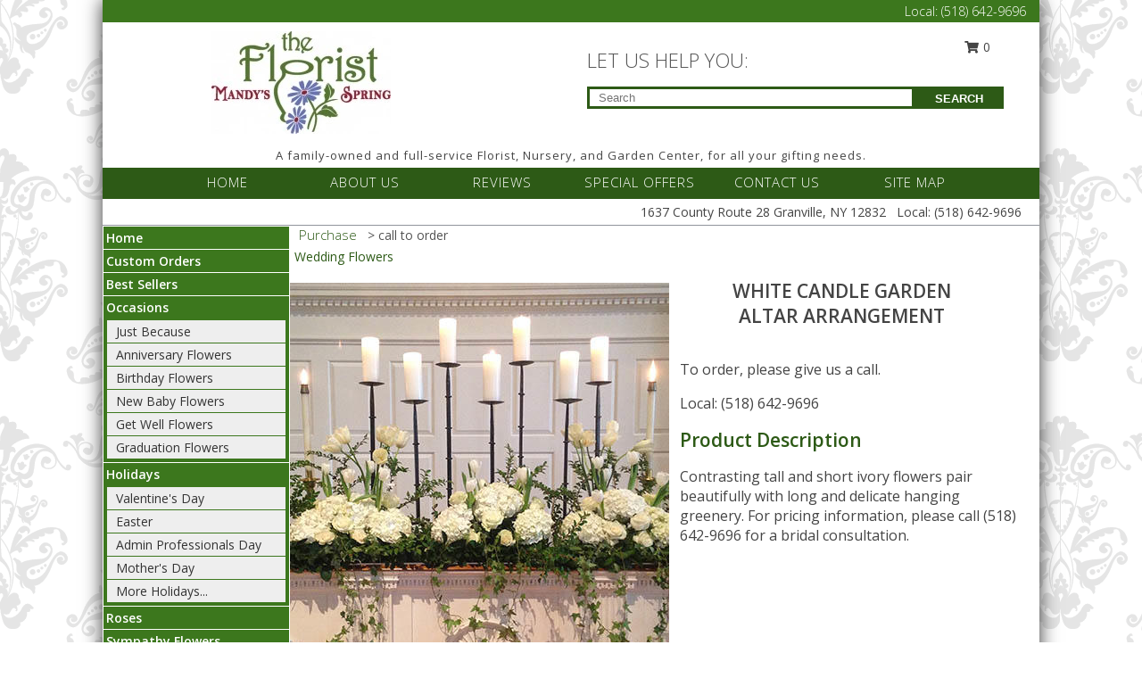

--- FILE ---
content_type: text/html; charset=UTF-8
request_url: https://www.floristatmandys.com/product/wf100921/white-candle-garden
body_size: 13458
content:
		<!DOCTYPE html>
		<html xmlns="http://www.w3.org/1999/xhtml" xml:lang="en" lang="en" xmlns:fb="http://www.facebook.com/2008/fbml">
		<head>
			<title>White Candle Garden Altar Arrangement in Granville, NY - The Florist at Mandy's Spring</title>
            <meta http-equiv="Content-Type" content="text/html; charset=UTF-8" />
            <meta name="description" content = "Contrasting tall and short ivory flowers pair beautifully with long and delicate hanging greenery. For pricing information, please call (518) 642-9696 for a bridal consultation. Order White Candle Garden Altar Arrangement from The Florist at Mandy&#039;s Spring - Granville, NY Florist &amp; Flower Shop." />
            <meta name="keywords" content = "The Florist at Mandy&#039;s Spring, White Candle Garden Altar Arrangement, Granville, NY, New York" />

            <meta property="og:title" content="The Florist at Mandy&#039;s Spring" />
            <meta property="og:description" content="Contrasting tall and short ivory flowers pair beautifully with long and delicate hanging greenery. For pricing information, please call (518) 642-9696 for a bridal consultation. Order White Candle Garden Altar Arrangement from The Florist at Mandy&#039;s Spring - Granville, NY Florist &amp; Flower Shop." />
            <meta property="og:type" content="company" />
            <meta property="og:url" content="https://www.floristatmandys.com/product/wf100921/white-candle-garden" />
            <meta property="og:site_name" content="The Florist at Mandy&#039;s Spring" >
            <meta property="og:image" content="https://cdn.myfsn.com/flowerdatabase/w/white-candle-garden-altar-arrangement-WF100921.425.jpg">
            <meta property="og:image:secure_url" content="https://cdn.myfsn.com/flowerdatabase/w/white-candle-garden-altar-arrangement-WF100921.425.jpg" >
            <meta property="fb:admins" content="1379470747" />
            <meta name="viewport" content="width=device-width, initial-scale=1">
            <link rel="apple-touch-icon" href="https://cdn.myfsn.com/myfsn/images/touch-icons/apple-touch-icon.png" />
            <link rel="apple-touch-icon" sizes="120x120" href="https://cdn.myfsn.com/myfsn/images/touch-icons/apple-touch-icon-120x120.png" />
            <link rel="apple-touch-icon" sizes="152x152" href="https://cdn.myfsn.com/myfsn/images/touch-icons/apple-touch-icon-152x152.png" />
            <link rel="apple-touch-icon" sizes="167x167" href="https://cdn.myfsn.com/myfsn/images/touch-icons/apple-touch-icon-167x167.png" />
            <link rel="apple-touch-icon" sizes="180x180" href="https://cdn.myfsn.com/myfsn/images/touch-icons/apple-touch-icon-180x180.png" />
            <link rel="icon" sizes="192x192" href="https://cdn.myfsn.com/myfsn/images/touch-icons/touch-icon-192x192.png">
			<link href="https://fonts.googleapis.com/css?family=Open+Sans:300,400,600&display=swap" rel="stylesheet" media="print" onload="this.media='all'; this.onload=null;" type="text/css">
			<link href="https://cdn.myfsn.com/js/jquery/slicknav/slicknav.min.css" rel="stylesheet" media="print" onload="this.media='all'; this.onload=null;" type="text/css">
			<link href="https://cdn.myfsn.com/js/jquery/jquery-ui-1.13.1-myfsn/jquery-ui.min.css" rel="stylesheet" media="print" onload="this.media='all'; this.onload=null;" type="text/css">
			<link href="https://cdn.myfsn.com/css/myfsn/base.css?v=191" rel="stylesheet" type="text/css">
			            <link rel="stylesheet" href="https://cdnjs.cloudflare.com/ajax/libs/font-awesome/5.15.4/css/all.min.css" media="print" onload="this.media='all'; this.onload=null;" type="text/css" integrity="sha384-DyZ88mC6Up2uqS4h/KRgHuoeGwBcD4Ng9SiP4dIRy0EXTlnuz47vAwmeGwVChigm" crossorigin="anonymous">
            <link href="https://cdn.myfsn.com/css/myfsn/templates/twoColor/twoColor.css.php?v=191&solidColor1=2d5a16&solidColor2=3c771d&pattern=florish-bg.png&multiColor=0&color=pink&template=twoColor" rel="stylesheet" type="text/css" />            <link href="https://cdn.myfsn.com/css/myfsn/stylesMobile.css.php?v=191&solidColor1=2d5a16&solidColor2=3c771d&pattern=florish-bg.png&multiColor=0&color=pink&template=twoColor" rel="stylesheet" type="text/css" media="(max-width: 974px)">

            <link rel="stylesheet" href="https://cdn.myfsn.com/js/myfsn/front-end-dist/assets/layout-classic-Cq4XolPY.css" />
<link rel="modulepreload" href="https://cdn.myfsn.com/js/myfsn/front-end-dist/assets/layout-classic-V2NgZUhd.js" />
<script type="module" src="https://cdn.myfsn.com/js/myfsn/front-end-dist/assets/layout-classic-V2NgZUhd.js"></script>

            			<link rel="canonical" href="" />
			<script type="text/javascript" src="https://cdn.myfsn.com/js/jquery/jquery-3.6.0.min.js"></script>
                            <script type="text/javascript" src="https://cdn.myfsn.com/js/jquery/jquery-migrate-3.3.2.min.js"></script>
            
            <script defer type="text/javascript" src="https://cdn.myfsn.com/js/jquery/jquery-ui-1.13.1-myfsn/jquery-ui.min.js"></script>
            <script> jQuery.noConflict(); $j = jQuery; </script>
            <script>
                var _gaq = _gaq || [];
            </script>

			<script type="text/javascript" src="https://cdn.myfsn.com/js/jquery/slicknav/jquery.slicknav.min.js"></script>
			<script defer type="text/javascript" src="https://cdn.myfsn.com/js/myfsnProductInfo.js?v=191"></script>

        <!-- Upgraded to XHR based Google Analytics Code -->
                <script async src="https://www.googletagmanager.com/gtag/js?id=G-VHRY58LM0Z"></script>
        <script>
            window.dataLayer = window.dataLayer || [];
            function gtag(){dataLayer.push(arguments);}
            gtag('js', new Date());

                            gtag('config', 'G-VHRY58LM0Z');
                                gtag('config', 'G-EMLZ5PGJB1');
                        </script>
                    <script>
				function toggleHolidays(){
					$j(".hiddenHoliday").toggle();
				}
				
				function ping_url(a) {
					try { $j.ajax({ url: a, type: 'POST' }); }
					catch(ex) { }
					return true;
				}
				
				$j(function(){
					$j(".cartCount").append($j(".shoppingCartLink>a").text());
				});

			</script>
            <script type="text/javascript">
    (function(c,l,a,r,i,t,y){
        c[a]=c[a]||function(){(c[a].q=c[a].q||[]).push(arguments)};
        t=l.createElement(r);t.async=1;t.src="https://www.clarity.ms/tag/"+i;
        y=l.getElementsByTagName(r)[0];y.parentNode.insertBefore(t,y);
    })(window, document, "clarity", "script", "mntgqul21q");
</script>            <script type="application/ld+json">{"@context":"https:\/\/schema.org","@type":"LocalBusiness","@id":"https:\/\/www.floristatmandys.com","name":"The Florist at Mandy's Spring","telephone":"5186429696","email":"accounting@mandysnursey.com","url":"https:\/\/www.floristatmandys.com","priceRange":"35 - 700","address":{"@type":"PostalAddress","streetAddress":"1637 County Route 28","addressLocality":"Granville","addressRegion":"NY","postalCode":"12832","addressCountry":"USA"},"geo":{"@type":"GeoCoordinates","latitude":"43.36670","longitude":"-73.28963"},"image":"https:\/\/cdn.myfsn.com\/images\/logos\/270981\/TheFloristRGB.webp","openingHoursSpecification":[{"@type":"OpeningHoursSpecification","dayOfWeek":"Monday","opens":"09:00:00","closes":"16:00:00"},{"@type":"OpeningHoursSpecification","dayOfWeek":"Tuesday","opens":"09:00:00","closes":"16:00:00"},{"@type":"OpeningHoursSpecification","dayOfWeek":"Wednesday","opens":"09:00:00","closes":"16:00:00"},{"@type":"OpeningHoursSpecification","dayOfWeek":"Thursday","opens":"09:00:00","closes":"16:00:00"},{"@type":"OpeningHoursSpecification","dayOfWeek":"Friday","opens":"09:00:00","closes":"16:00:00"},{"@type":"OpeningHoursSpecification","dayOfWeek":"Saturday","opens":"09:00:00","closes":"16:00:00"},{"@type":"OpeningHoursSpecification","dayOfWeek":"Sunday","opens":"00:00","closes":"00:00"}],"specialOpeningHoursSpecification":[],"sameAs":["https:\/\/www.facebook.com\/MandysSpringNursery\/","https:\/\/maps.app.goo.gl\/cTnN1XNvQFy4quW49","https:\/\/www.instagram.com\/floristatmandys\/"],"areaServed":{"@type":"Place","name":["Comstock","Granville","Hampton","Hartford","Middle Granville","North Granville","North Pawlet","Pawlet","Wells","West Pawlet","Whitehall"]}}</script>            <script type="application/ld+json">{"@context":"https:\/\/schema.org","@type":"Service","serviceType":"Florist","provider":{"@type":"LocalBusiness","@id":"https:\/\/www.floristatmandys.com"}}</script>            <script type="application/ld+json">{"@context":"https:\/\/schema.org","@type":"BreadcrumbList","name":"Site Map","itemListElement":[{"@type":"ListItem","position":1,"item":{"name":"Home","@id":"https:\/\/www.floristatmandys.com\/"}},{"@type":"ListItem","position":2,"item":{"name":"Custom Orders","@id":"https:\/\/www.floristatmandys.com\/custom_orders.php"}},{"@type":"ListItem","position":3,"item":{"name":"Best Sellers","@id":"https:\/\/www.floristatmandys.com\/best-sellers.php"}},{"@type":"ListItem","position":4,"item":{"name":"Occasions","@id":"https:\/\/www.floristatmandys.com\/all_occasions.php"}},{"@type":"ListItem","position":5,"item":{"name":"Just Because","@id":"https:\/\/www.floristatmandys.com\/any_occasion.php"}},{"@type":"ListItem","position":6,"item":{"name":"Anniversary Flowers","@id":"https:\/\/www.floristatmandys.com\/anniversary.php"}},{"@type":"ListItem","position":7,"item":{"name":"Birthday Flowers","@id":"https:\/\/www.floristatmandys.com\/birthday.php"}},{"@type":"ListItem","position":8,"item":{"name":"New Baby Flowers","@id":"https:\/\/www.floristatmandys.com\/new_baby.php"}},{"@type":"ListItem","position":9,"item":{"name":"Get Well Flowers","@id":"https:\/\/www.floristatmandys.com\/get_well.php"}},{"@type":"ListItem","position":10,"item":{"name":"Graduation Flowers","@id":"https:\/\/www.floristatmandys.com\/graduation-flowers"}},{"@type":"ListItem","position":11,"item":{"name":"Holidays","@id":"https:\/\/www.floristatmandys.com\/holidays.php"}},{"@type":"ListItem","position":12,"item":{"name":"Valentine's Day","@id":"https:\/\/www.floristatmandys.com\/valentines-day-flowers.php"}},{"@type":"ListItem","position":13,"item":{"name":"Easter","@id":"https:\/\/www.floristatmandys.com\/easter-flowers.php"}},{"@type":"ListItem","position":14,"item":{"name":"Admin Professionals Day","@id":"https:\/\/www.floristatmandys.com\/admin-professionals-day-flowers.php"}},{"@type":"ListItem","position":15,"item":{"name":"Mother's Day","@id":"https:\/\/www.floristatmandys.com\/mothers-day-flowers.php"}},{"@type":"ListItem","position":16,"item":{"name":"Father's Day","@id":"https:\/\/www.floristatmandys.com\/fathers-day-flowers.php"}},{"@type":"ListItem","position":17,"item":{"name":"Rosh Hashanah","@id":"https:\/\/www.floristatmandys.com\/rosh-hashanah.php"}},{"@type":"ListItem","position":18,"item":{"name":"Grandparents Day","@id":"https:\/\/www.floristatmandys.com\/grandparents-day-flowers.php"}},{"@type":"ListItem","position":19,"item":{"name":"Halloween","@id":"https:\/\/www.floristatmandys.com\/halloween-flowers.php"}},{"@type":"ListItem","position":20,"item":{"name":"Thanksgiving (USA)","@id":"https:\/\/www.floristatmandys.com\/thanksgiving-flowers-usa.php"}},{"@type":"ListItem","position":21,"item":{"name":"Christmas","@id":"https:\/\/www.floristatmandys.com\/christmas-flowers.php"}},{"@type":"ListItem","position":22,"item":{"name":"Roses","@id":"https:\/\/www.floristatmandys.com\/roses.php"}},{"@type":"ListItem","position":23,"item":{"name":"Sympathy Flowers","@id":"https:\/\/www.floristatmandys.com\/sympathy-flowers"}},{"@type":"ListItem","position":24,"item":{"name":"Funeral Flowers","@id":"https:\/\/www.floristatmandys.com\/sympathy.php"}},{"@type":"ListItem","position":25,"item":{"name":"Standing Sprays & Wreaths","@id":"https:\/\/www.floristatmandys.com\/sympathy-flowers\/standing-sprays"}},{"@type":"ListItem","position":26,"item":{"name":"Casket Flowers","@id":"https:\/\/www.floristatmandys.com\/sympathy-flowers\/casket-flowers"}},{"@type":"ListItem","position":27,"item":{"name":"Sympathy Arrangements","@id":"https:\/\/www.floristatmandys.com\/sympathy-flowers\/sympathy-arrangements"}},{"@type":"ListItem","position":28,"item":{"name":"Cremation and Memorial","@id":"https:\/\/www.floristatmandys.com\/sympathy-flowers\/cremation-and-memorial"}},{"@type":"ListItem","position":29,"item":{"name":"For The Home","@id":"https:\/\/www.floristatmandys.com\/sympathy-flowers\/for-the-home"}},{"@type":"ListItem","position":30,"item":{"name":"Plants","@id":"https:\/\/www.floristatmandys.com\/plants.php"}},{"@type":"ListItem","position":31,"item":{"name":"Seasonal","@id":"https:\/\/www.floristatmandys.com\/seasonal.php"}},{"@type":"ListItem","position":32,"item":{"name":"Winter Flowers","@id":"https:\/\/www.floristatmandys.com\/winter-flowers.php"}},{"@type":"ListItem","position":33,"item":{"name":"Spring Flowers","@id":"https:\/\/www.floristatmandys.com\/spring-flowers.php"}},{"@type":"ListItem","position":34,"item":{"name":"Summer Flowers","@id":"https:\/\/www.floristatmandys.com\/summer-flowers.php"}},{"@type":"ListItem","position":35,"item":{"name":"Fall Flowers","@id":"https:\/\/www.floristatmandys.com\/fall-flowers.php"}},{"@type":"ListItem","position":36,"item":{"name":"Modern\/Tropical Designs","@id":"https:\/\/www.floristatmandys.com\/high-styles"}},{"@type":"ListItem","position":37,"item":{"name":"Gift Baskets","@id":"https:\/\/www.floristatmandys.com\/gift-baskets"}},{"@type":"ListItem","position":38,"item":{"name":"Gift Items","@id":"https:\/\/www.floristatmandys.com\/gift_items.php"}},{"@type":"ListItem","position":39,"item":{"name":"Prom Flowers","@id":"https:\/\/www.floristatmandys.com\/prom-flowers"}},{"@type":"ListItem","position":40,"item":{"name":"Corsages","@id":"https:\/\/www.floristatmandys.com\/prom-flowers\/corsages"}},{"@type":"ListItem","position":41,"item":{"name":"Boutonnieres","@id":"https:\/\/www.floristatmandys.com\/prom-flowers\/boutonnieres"}},{"@type":"ListItem","position":42,"item":{"name":"Hairpieces & Handheld Bouquets","@id":"https:\/\/www.floristatmandys.com\/prom-flowers\/hairpieces-handheld-bouquets"}},{"@type":"ListItem","position":43,"item":{"name":"Wedding Flowers","@id":"https:\/\/www.floristatmandys.com\/wedding-flowers"}},{"@type":"ListItem","position":44,"item":{"name":"Wedding Bouquets","@id":"https:\/\/www.floristatmandys.com\/wedding-bouquets"}},{"@type":"ListItem","position":45,"item":{"name":"Wedding Party Flowers","@id":"https:\/\/www.floristatmandys.com\/wedding-party-flowers"}},{"@type":"ListItem","position":46,"item":{"name":"Reception Flowers","@id":"https:\/\/www.floristatmandys.com\/reception-flowers"}},{"@type":"ListItem","position":47,"item":{"name":"Ceremony Flowers","@id":"https:\/\/www.floristatmandys.com\/ceremony-flowers"}},{"@type":"ListItem","position":48,"item":{"name":"Flower Delivery","@id":"https:\/\/www.floristatmandys.com\/flower-delivery.php"}},{"@type":"ListItem","position":49,"item":{"name":"Funeral Home Flower Delivery","@id":"https:\/\/www.floristatmandys.com\/funeral-home-delivery.php"}},{"@type":"ListItem","position":50,"item":{"name":"En Espa\u00f1ol","@id":"https:\/\/www.floristatmandys.com\/en-espanol.php"}},{"@type":"ListItem","position":51,"item":{"name":"Patriotic Flowers","@id":"https:\/\/www.floristatmandys.com\/patriotic-flowers"}},{"@type":"ListItem","position":52,"item":{"name":"Love & Romance","@id":"https:\/\/www.floristatmandys.com\/love-romance"}},{"@type":"ListItem","position":53,"item":{"name":"Reviews","@id":"https:\/\/www.floristatmandys.com\/reviews.php"}},{"@type":"ListItem","position":54,"item":{"name":"Contact Us","@id":"https:\/\/www.floristatmandys.com\/contact_us.php"}},{"@type":"ListItem","position":55,"item":{"name":"Luxury","@id":"https:\/\/www.floristatmandys.com\/luxury"}},{"@type":"ListItem","position":56,"item":{"name":"About Us","@id":"https:\/\/www.floristatmandys.com\/about_us.php"}},{"@type":"ListItem","position":57,"item":{"name":"Site Map","@id":"https:\/\/www.floristatmandys.com\/site_map.php"}},{"@type":"ListItem","position":58,"item":{"name":"COVID-19-Update","@id":"https:\/\/www.floristatmandys.com\/covid-19-update"}},{"@type":"ListItem","position":59,"item":{"name":"Pricing & Substitution Policy","@id":"https:\/\/www.floristatmandys.com\/pricing-substitution-policy"}}]}</script>		</head>
		<body>
        		<div id="wrapper" class="js-nav-popover-boundary">
        <button onclick="window.location.href='#content'" class="skip-link">Skip to Main Content</button>
		<div style="font-size:22px;padding-top:1rem;display:none;" class='topMobileLink topMobileLeft'>
			<a style="text-decoration:none;display:block; height:45px;" onclick="return ping_url('/request/trackPhoneClick.php?clientId=270981&number=5186429696');" href="tel:+1-518-642-9696">
				<span style="vertical-align: middle;" class="fas fa-mobile fa-2x"></span>
					<span>(518) 642-9696</span>
			</a>
		</div>
		<div style="font-size:22px;padding-top:1rem;display:none;" class='topMobileLink topMobileRight'>
			<a href="#" onclick="$j('.shoppingCartLink').submit()" role="button" class='hoverLink' aria-label="View Items in Cart" style='font-weight: normal;
				text-decoration: none; font-size:22px;display:block; height:45px;'>
				<span style='padding-right:15px;' class='fa fa-shopping-cart fa-lg' aria-hidden='true'></span>
                <span class='cartCount' style='text-transform: none;'></span>
            </a>
		</div>
        <header><div class='socHeaderMsg'></div>		<div class="customHeader">
            <div class="topHeaderBar">
            <!--			@todo user id 3??-->
                <span style='font-size:14px;float:right;color:white;font-weight:bold;margin-right:15px;margin-top:3px;font-weight: 300;'>
				<span>Local:</span>        <a  class="phoneNumberLink" href='tel: +1-518-642-9696' aria-label="Call Local number: +1-518-642-9696"
            onclick="return ping_url('/request/trackPhoneClick.php?clientId=270981&number=5186429696');" >
            (518) 642-9696        </a>
        				</span>
			</div>
			
			<div style="text-align:center;float:left;width:445px">
				                    <a class="headerLink backColor" href="https://www.floristatmandys.com" aria-label="The Florist at Mandy&#039;s Spring"><img style="vertical-align:middle;margin:auto;" alt="The Florist at Mandy&#039;s Spring" src="https://cdn.myfsn.com/images/logos/270981/TheFloristRGB.webp"></a>
							</div>
			<div style="float:right;position:relative;margin-top:15px;">
				<div>
											<div style="display:block;height:24px;text-align:right;position:absolute;z-index:100;float:left;margin-right:55px;right:0;top: -7px;">
							<form class="shoppingCartLink" action="https://www.floristatmandys.com/Shopping_Cart.php" method="post" style="width:90px;display:inline-block;zoom: 1;*display: inline;">
                                <input type="hidden" name="cartId" value="">
                                <input type="hidden" name="sessionId" value="">
                                <input type="hidden" name="shop_id" value="5186429696">
                                <input type="hidden" name="order_src" value="">
                                <input type="hidden" name="url_promo" value="">
                                    <a href="#" onclick="$j('.shoppingCartLink').submit()" aria-label="View Items in Cart" role="button">
                                    <span class="fa fa-shopping-cart fa-fw" aria-hidden="true"></span>
                                    0                                    </a>
							</form>
						</div>
						<div style="clear:both"></div>
											<div class="searchBox" style="margin-top:0px;margin-bottom:15px;">
														<div class="searchBoxText">LET US HELP YOU:</div>
							<div id="pageSearch">
								<form action="https://www.floristatmandys.com/search_site.php" method="get" id="searchForm" role="search" aria-label="Product">
								<input type="text" style="height:17px;padding-left:10px;position:relative;top:15px;float:left;border:3px solid #2d5a16;width:349px" name="myFSNSearch" title='Product Search' aria-label="Product Search" class="myFSNSearch" placeholder="Search">
								<button type="submit" class="searchBoxButton">SEARCH</button>
								</form>
							</div>
														<div style="clear:both"></div>
					</div>
									</div>
			</div>
			<div style="clear:both"></div>
			<div style="text-align: center;"><div id="tagline">A family-owned and full-service Florist, Nursery, and Garden Center, for all your gifting needs. </div></div>
			<div class="bottomHeaderBar">
				<div style="position:relative;">
					<a class="topMenuLink" href="https://www.floristatmandys.com/">HOME</a>
										<a class="topMenuLink" href="https://www.floristatmandys.com/about_us.php">ABOUT US</a>
										<a class="topMenuLink" href="https://www.floristatmandys.com/reviews.php">REVIEWS</a>
										<a class="topMenuLink" href="https://www.floristatmandys.com/special_offers.php">SPECIAL OFFERS</a>
										<a class="topMenuLink" href="https://www.floristatmandys.com/contact_us.php">CONTACT US</a>
										<a class="topMenuLink" href="https://www.floristatmandys.com/site_map.php">SITE MAP</a>
									</div>
			</div>
			<div style="clear:both"></div>
            <!--			@todo why is this only user 3??-->
            <div class="headerAddress">
                <span><span>1637 County Route 28 </span><span>Granville</span>, <span class="region">NY</span> <span class="postal-code">12832</span></span> 
                <span>&nbsp Local:</span>        <a  class="phoneNumberLink" href='tel: +1-518-642-9696' aria-label="Call Local number: +1-518-642-9696"
            onclick="return ping_url('/request/trackPhoneClick.php?clientId=270981&number=5186429696');" >
            (518) 642-9696        </a>
        </div>
		</div>
		<div style="clear:both"></div>
		                    <style>
                        @media (min-width: 1051px) {
                            body {
                                background-image: url("https://cdn.myfsn.com/images/backgrounds/2dd199b05e3789e02518af501b277930.png?lm=1564087256");
                                background-repeat: repeat;
                                background-position: top left;
                                background-attachment: fixed;
                                opacity: 1;
                            }
                        }
                    </style>
                            <style>
            @media (min-width: 1051px) {
                body {
                    background-color: #ffffff;
                }
            }
        </style>
        </header>			<div class="contentNavWrapper">
			<div id="navigation">
								<div style="clear:both"></div>
                <nav aria-label="Site">
                    <ul id="mainMenu">
                    <li class="hideForFull">
                        <a class='mobileDialogLink' onclick="return ping_url('/request/trackPhoneClick.php?clientId=270981&number=5186429696');" href="tel:+1-518-642-9696">
                            <span style="vertical-align: middle;" class="fas fa-mobile fa-2x"></span>
                            <span>(518) 642-9696</span>
                        </a>
                    </li>
                    <li class="hideForFull">
                        <div class="mobileNavSearch">
                                                        <form id="mobileSearchForm" action="https://www.floristatmandys.com/search_site.php" method="get" role="search" aria-label="Product">
                                <input type="text" title='Product Search' aria-label="Product Search" class="myFSNSearch" name="myFSNSearch">
                                <img style="width:32px;display:inline-block;vertical-align:middle;cursor:pointer" src="https://cdn.myfsn.com/myfsn/images/mag-glass.png" alt="search" onclick="$j('#mobileSearchForm').submit()">
                            </form>
                                                    </div>
                    </li>

                    <li><a href="https://www.floristatmandys.com/" title="Home" style="text-decoration: none;">Home</a></li><li><a href="https://www.floristatmandys.com/custom_orders.php" title="Custom Orders" style="text-decoration: none;">Custom Orders</a></li><li><a href="https://www.floristatmandys.com/best-sellers.php" title="Best Sellers" style="text-decoration: none;">Best Sellers</a></li><li><a href="https://www.floristatmandys.com/all_occasions.php" title="Occasions" style="text-decoration: none;">Occasions</a><ul><li><a href="https://www.floristatmandys.com/any_occasion.php" title="Just Because">Just Because</a></li>
<li><a href="https://www.floristatmandys.com/anniversary.php" title="Anniversary Flowers">Anniversary Flowers</a></li>
<li><a href="https://www.floristatmandys.com/birthday.php" title="Birthday Flowers">Birthday Flowers</a></li>
<li><a href="https://www.floristatmandys.com/new_baby.php" title="New Baby Flowers">New Baby Flowers</a></li>
<li><a href="https://www.floristatmandys.com/get_well.php" title="Get Well Flowers">Get Well Flowers</a></li>
<li><a href="https://www.floristatmandys.com/graduation-flowers" title="Graduation Flowers">Graduation Flowers</a></li>
</ul></li><li><a href="https://www.floristatmandys.com/holidays.php" title="Holidays" style="text-decoration: none;">Holidays</a><ul><li><a href="https://www.floristatmandys.com/valentines-day-flowers.php" title="Valentine's Day">Valentine's Day</a></li>
<li><a href="https://www.floristatmandys.com/easter-flowers.php" title="Easter">Easter</a></li>
<li><a href="https://www.floristatmandys.com/admin-professionals-day-flowers.php" title="Admin Professionals Day">Admin Professionals Day</a></li>
<li><a href="https://www.floristatmandys.com/mothers-day-flowers.php" title="Mother's Day">Mother's Day</a></li>
<li><a role='button' name='holidays' href='javascript:' onclick='toggleHolidays()' title="Holidays">More Holidays...</a></li>
<li class="hiddenHoliday"><a href="https://www.floristatmandys.com/fathers-day-flowers.php"  title="Father's Day">Father's Day</a></li>
<li class="hiddenHoliday"><a href="https://www.floristatmandys.com/rosh-hashanah.php"  title="Rosh Hashanah">Rosh Hashanah</a></li>
<li class="hiddenHoliday"><a href="https://www.floristatmandys.com/grandparents-day-flowers.php"  title="Grandparents Day">Grandparents Day</a></li>
<li class="hiddenHoliday"><a href="https://www.floristatmandys.com/halloween-flowers.php"  title="Halloween">Halloween</a></li>
<li class="hiddenHoliday"><a href="https://www.floristatmandys.com/thanksgiving-flowers-usa.php"  title="Thanksgiving (USA)">Thanksgiving (USA)</a></li>
<li class="hiddenHoliday"><a href="https://www.floristatmandys.com/christmas-flowers.php"  title="Christmas">Christmas</a></li>
</ul></li><li><a href="https://www.floristatmandys.com/roses.php" title="Roses" style="text-decoration: none;">Roses</a></li><li><a href="https://www.floristatmandys.com/sympathy-flowers" title="Sympathy Flowers" style="text-decoration: none;">Sympathy Flowers</a><ul><li><a href="https://www.floristatmandys.com/sympathy.php" title="Funeral Flowers">Funeral Flowers</a></li>
<li><a href="https://www.floristatmandys.com/sympathy-flowers/standing-sprays" title="Standing Sprays & Wreaths">Standing Sprays & Wreaths</a></li>
<li><a href="https://www.floristatmandys.com/sympathy-flowers/casket-flowers" title="Casket Flowers">Casket Flowers</a></li>
<li><a href="https://www.floristatmandys.com/sympathy-flowers/sympathy-arrangements" title="Sympathy Arrangements">Sympathy Arrangements</a></li>
<li><a href="https://www.floristatmandys.com/sympathy-flowers/cremation-and-memorial" title="Cremation and Memorial">Cremation and Memorial</a></li>
<li><a href="https://www.floristatmandys.com/sympathy-flowers/for-the-home" title="For The Home">For The Home</a></li>
</ul></li><li><a href="https://www.floristatmandys.com/plants.php" title="Plants" style="text-decoration: none;">Plants</a></li><li><a href="https://www.floristatmandys.com/seasonal.php" title="Seasonal" style="text-decoration: none;">Seasonal</a><ul><li><a href="https://www.floristatmandys.com/winter-flowers.php" title="Winter Flowers">Winter Flowers</a></li>
<li><a href="https://www.floristatmandys.com/spring-flowers.php" title="Spring Flowers">Spring Flowers</a></li>
<li><a href="https://www.floristatmandys.com/summer-flowers.php" title="Summer Flowers">Summer Flowers</a></li>
<li><a href="https://www.floristatmandys.com/fall-flowers.php" title="Fall Flowers">Fall Flowers</a></li>
</ul></li><li><a href="https://www.floristatmandys.com/high-styles" title="Modern/Tropical Designs" style="text-decoration: none;">Modern/Tropical Designs</a></li><li><a href="https://www.floristatmandys.com/gift-baskets" title="Gift Baskets" style="text-decoration: none;">Gift Baskets</a></li><li><a href="https://www.floristatmandys.com/gift_items.php" title="Gift Items" style="text-decoration: none;">Gift Items</a></li><li><a href="https://www.floristatmandys.com/prom-flowers" title="Prom Flowers" style="text-decoration: none;">Prom Flowers</a><ul><li><a href="https://www.floristatmandys.com/prom-flowers/corsages" title="Corsages">Corsages</a></li>
<li><a href="https://www.floristatmandys.com/prom-flowers/boutonnieres" title="Boutonnieres">Boutonnieres</a></li>
<li><a href="https://www.floristatmandys.com/prom-flowers/hairpieces-handheld-bouquets" title="Hairpieces & Handheld Bouquets">Hairpieces & Handheld Bouquets</a></li>
</ul></li><li><a href="https://www.floristatmandys.com/wedding-flowers" title="Wedding Flowers" style="text-decoration: none;">Wedding Flowers</a></li><li><a href="https://www.floristatmandys.com/wedding-bouquets" title="Wedding Bouquets" style="text-decoration: none;">Wedding Bouquets</a></li><li><a href="https://www.floristatmandys.com/wedding-party-flowers" title="Wedding Party Flowers" style="text-decoration: none;">Wedding Party Flowers</a></li><li><a href="https://www.floristatmandys.com/reception-flowers" title="Reception Flowers" style="text-decoration: none;">Reception Flowers</a></li><li><a href="https://www.floristatmandys.com/ceremony-flowers" title="Ceremony Flowers" style="text-decoration: none;">Ceremony Flowers</a></li><li><a href="https://www.floristatmandys.com/en-espanol.php" title="En Español" style="text-decoration: none;">En Español</a></li><li><a href="https://www.floristatmandys.com/patriotic-flowers" title="Patriotic Flowers" style="text-decoration: none;">Patriotic Flowers</a></li><li><a href="https://www.floristatmandys.com/love-romance" title="Love & Romance" style="text-decoration: none;">Love & Romance</a></li><li><a href="https://www.floristatmandys.com/luxury" title="Luxury" style="text-decoration: none;">Luxury</a></li><li><a href="https://www.floristatmandys.com/about_us.php" title="About Us" style="text-decoration: none;">About Us</a></li><li><a href="https://www.floristatmandys.com/covid-19-update" title="COVID-19-Update" style="text-decoration: none;">COVID-19-Update</a></li><li><a href="https://www.floristatmandys.com/pricing-substitution-policy" title="Pricing & Substitution Policy" style="text-decoration: none;">Pricing & Substitution Policy</a></li>                    </ul>
                </nav>
			<div style='margin-top:10px;margin-bottom:10px'></div></div>        <script>
            gtag('event', 'view_item', {
                currency: "USD",
                value: 0,
                items: [
                    {
                        item_id: "WF100921",
                        item_name: "White Candle Garden",
                        item_category: "Altar Arrangement",
                        price: 0,
                        quantity: 1
                    }
                ]
            });
        </script>
        
    <main id="content">
        <div id="pageTitle">Purchase</div>
        <div id="subTitle" style="color:#535353">&gt; call to order</div>
        <div class='breadCrumb'> <a href="https://www.floristatmandys.com/wedding-flowers" title="Wedding Flowers">Wedding Flowers</a></div> <!-- Begin Feature -->

                        <style>
                #footer {
                    float:none;
                    margin: auto;
                    width: 1050px;
                    background-color: #ffffff;
                }
                .contentNavWrapper {
                    overflow: auto;
                }
                </style>
                        <div>
            <script type="application/ld+json">{"@context":"https:\/\/schema.org","@type":"Product","name":"WHITE CANDLE GARDEN","brand":{"@type":"Brand","name":"The Florist at Mandy's Spring"},"image":"https:\/\/cdn.myfsn.com\/flowerdatabase\/w\/white-candle-garden-altar-arrangement-WF100921.300.jpg","description":"Contrasting tall and short ivory flowers pair beautifully with long and delicate hanging greenery. For pricing information, please call (518) 642-9696 for a bridal consultation.","mpn":"WF100921","sku":"WF100921","offers":[{"@type":"Offer","price":"0.00","url":"0.00","priceCurrency":"USD","availability":"https:\/\/schema.org\/InStock","priceValidUntil":"2100-12-31"}]}</script>            <div id="newInfoPageProductWrapper">
            <div id="newProductInfoLeft" class="clearFix">
            <div class="image">
                                <img class="norightclick productPageImage"
                                    width="365"
                    height="442"
                                src="https://cdn.myfsn.com/flowerdatabase/w/white-candle-garden-altar-arrangement-WF100921.425.jpg"
                alt="White Candle Garden Altar Arrangement" />
                </div>
            </div>
            <div id="newProductInfoRight" class="clearFix">
                <form action="" method="post">
                    <input type="hidden" name="strPhotoID" value="WF100921">
                    <input type="hidden" name="page_id" value="">
                    <input type="hidden" name="shop_id" value="">
                    <input type="hidden" name="src" value="">
                    <input type="hidden" name="url_promo" value="">
                    <div id="productNameInfo">
                        <div style="font-size: 21px; font-weight: 900">
                            WHITE CANDLE GARDEN<BR/>ALTAR ARRANGEMENT
                        </div>
                                            </div>
                    <br>

                                                <div id="callToOrderContainer" class='callToOrderClassic'>
                            <p>To order, please give us a call.</p>
                            <p>
                                                            <a href="tel:+1-518-642-9696" onclick="return ping_url('/request/trackPhoneClick.php?clientId=270981&number=5186429696');">Local: (518) 642-9696</a>
                                <br>
                                                        
                            </p>
                            </div>

                            
                                <div id="productDescription" class='descriptionClassic'>
                                    <h2>Product Description</h2>
                    <p style="font-size: 16px;" aria-label="Product Description">
                    Contrasting tall and short ivory flowers pair beautifully with long and delicate hanging greenery. For pricing information, please call (518) 642-9696 for a bridal consultation.                    </p>
                                
                <p id="recipeContainer" aria-label="Recipe Content">
                                    </p>
                </div>
                <div id="productPageUrgencyWrapper">
                                </div>
                <div id="productPageBuyButtonWrapper">
                                    </div>
                </form>
            </div>
            </div>
            </div>
                    <script>
                var dateSelectedClass = 'pn-selected';
                $j(function() {
                    $j('.price-notice').on('click', function() {
                        if(!$j(this).parent().hasClass(dateSelectedClass)) {
                            $j('.pn-selected').removeClass(dateSelectedClass);
                            $j(this).parent().addClass(dateSelectedClass);
                            $j('#price-indicator').text('Selected: ' + $j(this).data('price'));
                            if($j('.addToCartButton').length) {
                                const text = $j('.addToCartButton').attr("aria-label").replace(/\$\d+\.\d\d/, $j(this).data("price"));
                                $j('.addToCartButton').attr("aria-label", text);
                                $j('.addToCartButton').attr("title", text);
                            }
                        }
                    });
                });
            </script>
                <div class="clear"></div>
                <h2 id="suggestedProducts" class="suggestProducts">You might also be interested in these arrangements</h2>
        <div style="text-align:center">
            
            <div class="product_new productMedium">
                <div class="prodImageContainerM">
                    <a href="https://www.floristatmandys.com/product/wf115921/elevated-ivory" aria-label="View Elevated Ivory Sign Accent Info">
                        <img class="productImageMedium"
                                                    width="167"
                            height="203"
                                                src="https://cdn.myfsn.com/flowerdatabase/e/elevated-ivory-sign-accent-WF115921.167.jpg"
                        alt="Elevated Ivory Sign Accent"
                        />
                    </a>
                </div>
                <div class="productSubImageText">
                                        <div class='namePriceString'>
                        <span role="heading" aria-level="3" aria-label="ELEVATED IVORY SIGN ACCENT"
                              style='text-align: left;float: left;text-overflow: ellipsis;
                                width: 67%; white-space: nowrap; overflow: hidden'>ELEVATED IVORY</span>
                        <span style='float: right;text-align: right; width:33%;'></span>
                    </div>
                    <div style='clear: both'></div>
                    </div>
                    
                <div class="buttonSection adaOnHoverBackgroundColor">
                    <div style="display: inline-block; text-align: center; height: 100%">
                        <div class="button" style="display: inline-block; font-size: 16px; width: 100%; height: 100%;">
                                                            <a class="prodButton adaButtonTextColor" title="How To Order"
                                   href="https://www.floristatmandys.com/product/wf115921/elevated-ivory" aria-label="How to order Elevated Ivory">
                                    How To Order                                </a>
                                                        </div>
                    </div>
                </div>
            </div>
            
            <div class="product_new productMedium">
                <div class="prodImageContainerM">
                    <a href="https://www.floristatmandys.com/product/wf111321/pure-purple-punch" aria-label="View Pure Purple Punch Altar Arrangement Info">
                        <img class="productImageMedium"
                                                    width="167"
                            height="203"
                                                src="https://cdn.myfsn.com/flowerdatabase/p/pure-purple-punch-altar-arrangement-WF111321.167.jpg"
                        alt="Pure Purple Punch Altar Arrangement"
                        />
                    </a>
                </div>
                <div class="productSubImageText">
                                        <div class='namePriceString'>
                        <span role="heading" aria-level="3" aria-label="PURE PURPLE PUNCH ALTAR ARRANGEMENT"
                              style='text-align: left;float: left;text-overflow: ellipsis;
                                width: 67%; white-space: nowrap; overflow: hidden'>PURE PURPLE PUNCH</span>
                        <span style='float: right;text-align: right; width:33%;'></span>
                    </div>
                    <div style='clear: both'></div>
                    </div>
                    
                <div class="buttonSection adaOnHoverBackgroundColor">
                    <div style="display: inline-block; text-align: center; height: 100%">
                        <div class="button" style="display: inline-block; font-size: 16px; width: 100%; height: 100%;">
                                                            <a class="prodButton adaButtonTextColor" title="How To Order"
                                   href="https://www.floristatmandys.com/product/wf111321/pure-purple-punch" aria-label="How to order Pure Purple Punch">
                                    How To Order                                </a>
                                                        </div>
                    </div>
                </div>
            </div>
            
            <div class="product_new productMedium">
                <div class="prodImageContainerM">
                    <a href="https://www.floristatmandys.com/product/wf117121/a-box-of-pretty" aria-label="View A Box of Pretty Centerpiece Info">
                        <img class="productImageMedium"
                                                    width="167"
                            height="203"
                                                src="https://cdn.myfsn.com/flowerdatabase/a/a-box-of-pretty-centerpiece-WF117121.167.jpg"
                        alt="A Box of Pretty Centerpiece"
                        />
                    </a>
                </div>
                <div class="productSubImageText">
                                        <div class='namePriceString'>
                        <span role="heading" aria-level="3" aria-label="A BOX OF PRETTY CENTERPIECE"
                              style='text-align: left;float: left;text-overflow: ellipsis;
                                width: 67%; white-space: nowrap; overflow: hidden'>A BOX OF PRETTY</span>
                        <span style='float: right;text-align: right; width:33%;'></span>
                    </div>
                    <div style='clear: both'></div>
                    </div>
                    
                <div class="buttonSection adaOnHoverBackgroundColor">
                    <div style="display: inline-block; text-align: center; height: 100%">
                        <div class="button" style="display: inline-block; font-size: 16px; width: 100%; height: 100%;">
                                                            <a class="prodButton adaButtonTextColor" title="How To Order"
                                   href="https://www.floristatmandys.com/product/wf117121/a-box-of-pretty" aria-label="How to order A Box of Pretty">
                                    How To Order                                </a>
                                                        </div>
                    </div>
                </div>
            </div>
                    </div>
        <div class="clear"></div>
        <div id="storeInfoPurchaseWide"><br>
            <h2>Substitution Policy</h2>
                <br>
                When you order custom designs, they will be produced as closely as possible to the picture. Please remember that each design is custom made. No two arrangements are exactly alike and color and/or variety substitutions of flowers and containers may be necessary. Prices and availability of seasonal flowers may vary.                <br>
                <br>
                Our professional staff of floral designers are always eager to discuss any special design or product requests. Call us at the number above and we will be glad to assist you with a special request or a timed delivery.        </div>
    </main>
    		<div style="clear:both"></div>
		<div id="footerTagline"></div>
		<div style="clear:both"></div>
		</div>
			<footer id="footer">
			    <!-- delivery area -->
			    <div id="footerDeliveryArea">
					 <h2 id="deliveryAreaText">Flower Delivery To Granville, NY</h2>
			        <div id="footerDeliveryButton">
			            <a href="https://www.floristatmandys.com/flower-delivery.php" aria-label="See Where We Deliver">See Delivery Areas</a>
			        </div>
                </div>
                <!-- next 3 divs in footerShopInfo should be put inline -->
                <div id="footerShopInfo">
                    <nav id='footerLinks'  class="shopInfo" aria-label="Footer">
                        <a href='https://www.floristatmandys.com/about_us.php'><div><span>About Us</span></div></a><a href='https://www.floristatmandys.com/reviews.php'><div><span>Reviews</span></div></a><a href='https://www.floristatmandys.com/contact_us.php'><div><span>Contact Us</span></div></a><a href='https://www.floristatmandys.com/pricing-substitution-policy'><div><span>Pricing & Substitution Policy</span></div></a><a href='https://www.floristatmandys.com/site_map.php'><div><span>Site Map</span></div></a>					</nav>
                    <div id="footerShopHours"  class="shopInfo">
                    <table role="presentation"><tbody><tr><td align='left'><span>
                        <span>Mon</span></span>:</td><td align='left'><span>9:00 AM</span> -</td>
                      <td align='left'><span>4:00 PM</span></td></tr><tr><td align='left'><span>
                        <span>Tue</span></span>:</td><td align='left'><span>9:00 AM</span> -</td>
                      <td align='left'><span>4:00 PM</span></td></tr><tr><td align='left'><span>
                        <span>Wed</span></span>:</td><td align='left'><span>9:00 AM</span> -</td>
                      <td align='left'><span>4:00 PM</span></td></tr><tr><td align='left'><span>
                        <span>Thu</span></span>:</td><td align='left'><span>9:00 AM</span> -</td>
                      <td align='left'><span>4:00 PM</span></td></tr><tr><td align='left'><span>
                        <span>Fri</span></span>:</td><td align='left'><span>9:00 AM</span> -</td>
                      <td align='left'><span>4:00 PM</span></td></tr><tr><td align='left'><span>
                        <span>Sat</span></span>:</td><td align='left'><span>9:00 AM</span> -</td>
                      <td align='left'><span>4:00 PM</span></td></tr><tr><td align='left'><span>
                        <span>Sun</span></span>:</td><td align='left'>Closed</td></tr></tbody></table>        <style>
            .specialHoursDiv {
                margin: 50px 0 30px 0;
            }

            .specialHoursHeading {
                margin: 0;
                font-size: 17px;
            }

            .specialHoursList {
                padding: 0;
                margin-left: 5px;
            }

            .specialHoursList:not(.specialHoursSeeingMore) > :nth-child(n + 6) {
                display: none;
            }

            .specialHoursListItem {
                display: block;
                padding-bottom: 5px;
            }

            .specialHoursTimes {
                display: block;
                padding-left: 5px;
            }

            .specialHoursSeeMore {
                background: none;
                border: none;
                color: inherit;
                cursor: pointer;
                text-decoration: underline;
                text-transform: uppercase;
            }

            @media (max-width: 974px) {
                .specialHoursDiv {
                    margin: 20px 0;
                }
            }
        </style>
                <script>
            'use strict';
            document.addEventListener("DOMContentLoaded", function () {
                const specialHoursSections = document.querySelectorAll(".specialHoursSection");
                /* Accounting for both the normal and mobile sections of special hours */
                specialHoursSections.forEach(section => {
                    const seeMore = section.querySelector(".specialHoursSeeMore");
                    const list = section.querySelector(".specialHoursList");
                    /* Only create the event listeners if we actually show the see more / see less */
                    if (seeMore) {
                        seeMore.addEventListener("click", function (event) {
                            event.preventDefault();
                            if (seeMore.getAttribute('aria-expanded') === 'false') {
                                this.textContent = "See less...";
                                list.classList.add('specialHoursSeeingMore');
                                seeMore.setAttribute('aria-expanded', 'true');
                            } else {
                                this.textContent = "See more...";
                                list.classList.remove('specialHoursSeeingMore');
                                seeMore.setAttribute('aria-expanded', 'false');
                            }
                        });
                    }
                });
            });
        </script>
                            </div>
                    <div id="footerShopAddress"  class="shopInfo">
						<div id='footerAddress'>
							<div class="bold">The Florist at Mandy's Spring</div>
							<div class="address"><span class="street-address">1637 County Route 28<div><span class="locality">Granville</span>, <span class="region">NY</span>. <span class="postal-code">12832</span></div></span></div>							<span style='color: inherit; text-decoration: none'>LOCAL:         <a  class="phoneNumberLink" href='tel: +1-518-642-9696' aria-label="Call local number: +1-518-642-9696"
            onclick="return ping_url('/request/trackPhoneClick.php?clientId=270981&number=5186429696');" >
            (518) 642-9696        </a>
        <span>						</div>
						<br><br>
						<div id='footerWebCurrency'>
							All prices shown in US dollars						</div>
						<br>
						<div>
							<div class="ccIcon" title="American Express"><span class="fab fa-cc-amex fa-2x" aria-hidden="true"></span>
                    <span class="sr-only">American Express</span>
                    <br><span>&nbsp</span>
                  </div><div class="ccIcon" title="Mastercard"><span class="fab fa-cc-mastercard fa-2x" aria-hidden="true"></span>                    
                  <span class="sr-only">MasterCard</span>
                  <br><span>&nbsp</span>
                  </div><div class="ccIcon" title="Visa"><span class="fab fa-cc-visa fa-2x" aria-hidden="true"></span>
                  <span class="sr-only">Visa</span>
                  <br><span>&nbsp</span>
                  </div><div class="ccIcon" title="Discover"><span class="fab fa-cc-discover fa-2x" aria-hidden="true"></span>
                  <span class="sr-only">Discover</span>
                  <br><span>&nbsp</span>
                  </div><br><div class="ccIcon" title="PayPal">
                    <span class="fab fa-cc-paypal fa-2x" aria-hidden="true"></span>
                    <span class="sr-only">PayPal</span>
                  </div>						</div>
                    	<br><br>
                    	<div>
    <img class="trustwaveSealImage" src="https://seal.securetrust.com/seal_image.php?customerId=w6ox8fWieVRIVGcTgYh8RViTFoIBnG&size=105x54&style=normal"
    style="cursor:pointer;"
    onclick="javascript:window.open('https://seal.securetrust.com/cert.php?customerId=w6ox8fWieVRIVGcTgYh8RViTFoIBnG&size=105x54&style=normal', 'c_TW',
    'location=no, toolbar=no, resizable=yes, scrollbars=yes, directories=no, status=no, width=615, height=720'); return false;"
    oncontextmenu="javascript:alert('Copying Prohibited by Law - Trusted Commerce is a Service Mark of Viking Cloud, Inc.'); return false;"
     tabindex="0"
     role="button"
     alt="This site is protected by VikingCloud's Trusted Commerce program"
    title="This site is protected by VikingCloud's Trusted Commerce program" />
</div>                        <br>
                        <div class="text"><kbd>myfsn-asg-2-31.internal</kbd></div>
                    </div>
                </div>

                				<div id="footerSocial">
				<a aria-label="View our Facebook" href="https://www.facebook.com/MandysSpringNursery/" target="_BLANK" style='display:inline;padding:0;margin:0;'><img src="https://cdn.myfsn.com/images/social_media/3-64.png" title="Connect with us on Facebook" width="64" height="64" alt="Connect with us on Facebook"></a>
<a aria-label="View our Google Business Page" href="https://maps.app.goo.gl/cTnN1XNvQFy4quW49" target="_BLANK" style='display:inline;padding:0;margin:0;'><img src="https://cdn.myfsn.com/images/social_media/29-64.png" title="Connect with us on Google Business Page" width="64" height="64" alt="Connect with us on Google Business Page"></a>
<a aria-label="View our Instagram" href="https://www.instagram.com/floristatmandys/" target="_BLANK" style='display:inline;padding:0;margin:0;'><img src="https://cdn.myfsn.com/images/social_media/15-64.png" title="Connect with us on Instagram" width="64" height="64" alt="Connect with us on Instagram"></a>
                </div>
                				                	<div class="customLinks">
                    <a rel="noopener" href="https://forecast.weather.gov/zipcity.php?inputstring=Granville,NY&amp;Go2=Go" target="_blank" title="View Current Weather Information For Granville, New York." class="" onclick="return openInNewWindow(this);">Granville, NY Weather</a>                    </div>
                                	<div class="customLinks">
                    <a 
                                        rel='noopener' target='_blank' 
                                        href='http://www.mandysnursery.com/' 
                                        title='Visit our full website to see what our garden center has to offer!' 
                                        aria-label='Visit our full website to see what our garden center has to offer! in a new window' 
                                        onclick='return openInNewWindow(this);'>Mandy's&nbsp;Spring&nbsp;Nursery
                                        </a>
                                         &vert; <a 
                                        rel='noopener' target='_blank' 
                                        href='http://www.mandysnursery.com/bridal1.html' 
                                        title='Our weddings match your style. View ideas or set up a meeting with our designer!' 
                                        aria-label='Our weddings match your style. View ideas or set up a meeting with our designer! in a new window' 
                                        onclick='return openInNewWindow(this);'>Weddings
                                        </a>
                                                            </div>
                                <div id="footerTerms">
                                        <div class="footerLogo">
                        <img class='footerLogo' src='https://cdn.myfsn.com/myfsn/img/fsn-trans-logo-USA.png' width='150' height='76' alt='Flower Shop Network' aria-label="Visit the Website Provider"/>
                    </div>
                                            <div id="footerPolicy">
                                                <a href="https://www.flowershopnetwork.com/about/termsofuse.php"
                           rel="noopener"
                           aria-label="Open Flower shop network terms of use in new window"
                           title="Flower Shop Network">All Content Copyright 2026</a>
                        <a href="https://www.flowershopnetwork.com"
                           aria-label="Flower shop network opens in new window" 
                           title="Flower Shop Network">FlowerShopNetwork</a>
                        &vert;
                                            <a rel='noopener'
                           href='https://florist.flowershopnetwork.com/myfsn-privacy-policies'
                           aria-label="Open Privacy Policy in new window"
                           title="Privacy Policy"
                           target='_blank'>Privacy Policy</a>
                        &vert;
                        <a rel='noopener'
                           href='https://florist.flowershopnetwork.com/myfsn-terms-of-purchase'
                           aria-label="Open Terms of Purchase in new window"
                           title="Terms of Purchase"
                           target='_blank'>Terms&nbsp;of&nbsp;Purchase</a>
                       &vert;
                        <a rel='noopener'
                            href='https://www.flowershopnetwork.com/about/termsofuse.php'
                            aria-label="Open Terms of Use in new window"
                            title="Terms of Use"
                            target='_blank'>Terms&nbsp;of&nbsp;Use</a>
                    </div>
                </div>
            </footer>
                            <script>
                    $j(function($) {
                        $("#map-dialog").dialog({
                            modal: true,
                            autoOpen: false,
                            title: "Map",
                            width: 325,
                            position: { my: 'center', at: 'center', of: window },
                            buttons: {
                                "Close": function () {
                                    $(this).dialog('close');
                                }
                            },
                            open: function (event) {
                                var iframe = $(event.target).find('iframe');
                                if (iframe.data('src')) {
                                    iframe.prop('src', iframe.data('src'));
                                    iframe.data('src', null);
                                }
                            }
                        });

                        $('.map-dialog-button a').on('click', function (event) {
                            event.preventDefault();
                            $('#map-dialog').dialog('open');
                        });
                    });
                </script>

                <div id="map-dialog" style="display:none">
                    <iframe allowfullscreen style="border:0;width:100%;height:300px;" src="about:blank"
                            data-src="https://www.google.com/maps/embed/v1/place?key=AIzaSyBZbONpJlHnaIzlgrLVG5lXKKEafrte5yc&amp;attribution_source=The+Florist+at+Mandy%27s+Spring&amp;attribution_web_url=https%3A%2F%2Fwww.floristatmandys.com&amp;q=43.36670%2C-73.28963">
                    </iframe>
                                            <a class='mobileDialogLink' onclick="return ping_url('/request/trackPhoneClick.php?clientId=270981&number=5186429696&pageType=2');"
                           href="tel:+1-518-642-9696">
                            <span style="vertical-align: middle;margin-right:4px;" class="fas fa-mobile fa-2x"></span>
                            <span>(518) 642-9696</span>
                        </a>
                                            <a rel='noopener' class='mobileDialogLink' target="_blank" title="Google Maps" href="https://www.google.com/maps/search/?api=1&query=43.36670,-73.28963">
                        <span style="vertical-align: middle;margin-right:4px;" class="fas fa-globe fa-2x"></span><span>View in Maps</span>
                    </a>
                </div>

                
            <div class="mobileFoot" role="contentinfo">
                <div class="mobileDeliveryArea">
					                    <div class="button">Flower Delivery To Granville, NY</div>
                    <a href="https://www.floristatmandys.com/flower-delivery.php" aria-label="See Where We Deliver">
                    <div class="mobileDeliveryAreaBtn deliveryBtn">
                    See Delivery Areas                    </div>
                    </a>
                </div>
                <div class="mobileBack">
										<div class="mobileLinks"><a href='https://www.floristatmandys.com/about_us.php'><div><span>About Us</span></div></a></div>
										<div class="mobileLinks"><a href='https://www.floristatmandys.com/reviews.php'><div><span>Reviews</span></div></a></div>
										<div class="mobileLinks"><a href='https://www.floristatmandys.com/contact_us.php'><div><span>Contact Us</span></div></a></div>
										<div class="mobileLinks"><a href='https://www.floristatmandys.com/pricing-substitution-policy'><div><span>Pricing & Substitution Policy</span></div></a></div>
										<div class="mobileLinks"><a href='https://www.floristatmandys.com/site_map.php'><div><span>Site Map</span></div></a></div>
										<br>
					<div>
					<a aria-label="View our Facebook" href="https://www.facebook.com/MandysSpringNursery/" target="_BLANK" ><img border="0" src="https://cdn.myfsn.com/images/social_media/3-64.png" title="Connect with us on Facebook" width="32" height="32" alt="Connect with us on Facebook"></a>
<a aria-label="View our Google Business Page" href="https://maps.app.goo.gl/cTnN1XNvQFy4quW49" target="_BLANK" ><img border="0" src="https://cdn.myfsn.com/images/social_media/29-64.png" title="Connect with us on Google Business Page" width="32" height="32" alt="Connect with us on Google Business Page"></a>
<a aria-label="View our Instagram" href="https://www.instagram.com/floristatmandys/" target="_BLANK" ><img border="0" src="https://cdn.myfsn.com/images/social_media/15-64.png" title="Connect with us on Instagram" width="32" height="32" alt="Connect with us on Instagram"></a>
					</div>
					<br>
					<div class="mobileShopAddress">
						<div class="bold">The Florist at Mandy's Spring</div>
						<div class="address"><span class="street-address">1637 County Route 28<div><span class="locality">Granville</span>, <span class="region">NY</span>. <span class="postal-code">12832</span></div></span></div>                                                    <a onclick="return ping_url('/request/trackPhoneClick.php?clientId=270981&number=5186429696');"
                               href="tel:+1-518-642-9696">
                                Local: (518) 642-9696                            </a>
                            					</div>
					<br>
					<div class="mobileCurrency">
						All prices shown in US dollars					</div>
					<br>
					<div>
						<div class="ccIcon" title="American Express"><span class="fab fa-cc-amex fa-2x" aria-hidden="true"></span>
                    <span class="sr-only">American Express</span>
                    <br><span>&nbsp</span>
                  </div><div class="ccIcon" title="Mastercard"><span class="fab fa-cc-mastercard fa-2x" aria-hidden="true"></span>                    
                  <span class="sr-only">MasterCard</span>
                  <br><span>&nbsp</span>
                  </div><div class="ccIcon" title="Visa"><span class="fab fa-cc-visa fa-2x" aria-hidden="true"></span>
                  <span class="sr-only">Visa</span>
                  <br><span>&nbsp</span>
                  </div><div class="ccIcon" title="Discover"><span class="fab fa-cc-discover fa-2x" aria-hidden="true"></span>
                  <span class="sr-only">Discover</span>
                  <br><span>&nbsp</span>
                  </div><br><div class="ccIcon" title="PayPal">
                    <span class="fab fa-cc-paypal fa-2x" aria-hidden="true"></span>
                    <span class="sr-only">PayPal</span>
                  </div>					</div>
					<br>
					<div>
    <img class="trustwaveSealImage" src="https://seal.securetrust.com/seal_image.php?customerId=w6ox8fWieVRIVGcTgYh8RViTFoIBnG&size=105x54&style=normal"
    style="cursor:pointer;"
    onclick="javascript:window.open('https://seal.securetrust.com/cert.php?customerId=w6ox8fWieVRIVGcTgYh8RViTFoIBnG&size=105x54&style=normal', 'c_TW',
    'location=no, toolbar=no, resizable=yes, scrollbars=yes, directories=no, status=no, width=615, height=720'); return false;"
    oncontextmenu="javascript:alert('Copying Prohibited by Law - Trusted Commerce is a Service Mark of Viking Cloud, Inc.'); return false;"
     tabindex="0"
     role="button"
     alt="This site is protected by VikingCloud's Trusted Commerce program"
    title="This site is protected by VikingCloud's Trusted Commerce program" />
</div>					 <div>
						<kbd>myfsn-asg-2-31.internal</kbd>
					</div>
					<br>
					<div>
					 <a 
                                        rel='noopener' target='_blank' 
                                        href='http://www.mandysnursery.com/' 
                                        title='Visit our full website to see what our garden center has to offer!' 
                                        aria-label='Visit our full website to see what our garden center has to offer! in a new window' 
                                        onclick='return openInNewWindow(this);'>Mandy's&nbsp;Spring&nbsp;Nursery
                                        </a>
                                         &vert; <a 
                                        rel='noopener' target='_blank' 
                                        href='http://www.mandysnursery.com/bridal1.html' 
                                        title='Our weddings match your style. View ideas or set up a meeting with our designer!' 
                                        aria-label='Our weddings match your style. View ideas or set up a meeting with our designer! in a new window' 
                                        onclick='return openInNewWindow(this);'>Weddings
                                        </a>
                                        					</div>
					<br>
                    					<div>
						<img id='MobileFooterLogo' src='https://cdn.myfsn.com/myfsn/img/fsn-trans-logo-USA.png' width='150' height='76' alt='Flower Shop Network' aria-label="Visit the Website Provider"/>
					</div>
					<br>
                    											<div class="customLinks"> <a rel="noopener" href="https://forecast.weather.gov/zipcity.php?inputstring=Granville,NY&amp;Go2=Go" target="_blank" title="View Current Weather Information For Granville, New York." class="" onclick="return openInNewWindow(this);">Granville, NY Weather</a> </div>
                    						<div class="customLinks"> <a 
                                        rel='noopener' target='_blank' 
                                        href='http://www.mandysnursery.com/' 
                                        title='Visit our full website to see what our garden center has to offer!' 
                                        aria-label='Visit our full website to see what our garden center has to offer! in a new window' 
                                        onclick='return openInNewWindow(this);'>Mandy's&nbsp;Spring&nbsp;Nursery
                                        </a>
                                         &vert; <a 
                                        rel='noopener' target='_blank' 
                                        href='http://www.mandysnursery.com/bridal1.html' 
                                        title='Our weddings match your style. View ideas or set up a meeting with our designer!' 
                                        aria-label='Our weddings match your style. View ideas or set up a meeting with our designer! in a new window' 
                                        onclick='return openInNewWindow(this);'>Weddings
                                        </a>
                                         </div>
                    					<div class="customLinks">
												<a rel='noopener' href='https://florist.flowershopnetwork.com/myfsn-privacy-policies' title="Privacy Policy" target='_BLANK'>Privacy Policy</a>
                        &vert;
                        <a rel='noopener' href='https://florist.flowershopnetwork.com/myfsn-terms-of-purchase' target='_blank' title="Terms of Purchase">Terms&nbsp;of&nbsp;Purchase</a>
                        &vert;
                        <a rel='noopener' href='https://www.flowershopnetwork.com/about/termsofuse.php' target='_blank' title="Terms of Use">Terms&nbsp;of&nbsp;Use</a>
					</div>
					<br>
				</div>
            </div>
			<div class="mobileFooterMenuBar">
				<div class="bottomText" style="color:#FFFFFF;font-size:20px;">
                    <div class="Component QuickButtons">
                                                    <div class="QuickButton Call">
                            <a onclick="return ping_url('/request/trackPhoneClick.php?clientId=270981&number=5186429696&pageType=2')"
                               href="tel:+1-518-642-9696"
                               aria-label="Click to Call"><span class="fas fa-mobile"></span>&nbsp;&nbsp;Call                               </a>
                            </div>
                                                        <div class="QuickButton map-dialog-button">
                                <a href="#" aria-label="View Map"><span class="fas fa-map-marker"></span>&nbsp;&nbsp;Map</a>
                            </div>
                                                    <div class="QuickButton hoursDialogButton"><a href="#" aria-label="See Hours"><span class="fas fa-clock"></span>&nbsp;&nbsp;Hours</a></div>
                    </div>
				</div>
			</div>

			<div style="display:none" class="hoursDialog" title="Store Hours">
				<span style="display:block;margin:auto;width:280px;">
				<table role="presentation"><tbody><tr><td align='left'><span>
                        <span>Mon</span></span>:</td><td align='left'><span>9:00 AM</span> -</td>
                      <td align='left'><span>4:00 PM</span></td></tr><tr><td align='left'><span>
                        <span>Tue</span></span>:</td><td align='left'><span>9:00 AM</span> -</td>
                      <td align='left'><span>4:00 PM</span></td></tr><tr><td align='left'><span>
                        <span>Wed</span></span>:</td><td align='left'><span>9:00 AM</span> -</td>
                      <td align='left'><span>4:00 PM</span></td></tr><tr><td align='left'><span>
                        <span>Thu</span></span>:</td><td align='left'><span>9:00 AM</span> -</td>
                      <td align='left'><span>4:00 PM</span></td></tr><tr><td align='left'><span>
                        <span>Fri</span></span>:</td><td align='left'><span>9:00 AM</span> -</td>
                      <td align='left'><span>4:00 PM</span></td></tr><tr><td align='left'><span>
                        <span>Sat</span></span>:</td><td align='left'><span>9:00 AM</span> -</td>
                      <td align='left'><span>4:00 PM</span></td></tr><tr><td align='left'><span>
                        <span>Sun</span></span>:</td><td align='left'>Closed</td></tr></tbody></table>				</span>
				
				<a class='mobileDialogLink' onclick="return ping_url('/request/trackPhoneClick.php?clientId=270981&number=5186429696&pageType=2');" href="tel:+1-518-642-9696">
					<span style="vertical-align: middle;" class="fas fa-mobile fa-2x"></span>
					<span>(518) 642-9696</span>
				</a>
				<a class='mobileDialogLink' href="https://www.floristatmandys.com/about_us.php">
					<span>About Us</span>
				</a>
			</div>
			<script>

			  function displayFooterMobileMenu(){
				  $j(".mobileFooter").slideToggle("fast");
			  }

			  $j(function ($) {
				$(".hoursDialog").dialog({
					modal: true,
					autoOpen: false,
					position: { my: 'center', at: 'center', of: window }
				});

				$(".hoursDialogButton a").on('click', function (event) {
                    event.preventDefault();
					$(".hoursDialog").dialog("open");
				});
			  });

			  
				var pixelRatio = window.devicePixelRatio;
				function checkWindowSize(){
					// destroy cache
					var version = '?v=1';
					var windowWidth = $j(window).width();
					$j(".container").width(windowWidth);
					
                    if(windowWidth <= 974){
                        $j(".mobileFoot").show();
                        $j(".topMobileLink").show();
                        $j(".msg_dialog").dialog( "option", "width", "auto" );
                        $j('#outside_cart_div').css('top', 0);
                    } else if (windowWidth <= 1050) {
                        // inject new style
                        $j(".mobileFoot").hide();
                        $j(".topMobileLink").hide();
                        $j(".msg_dialog").dialog( "option", "width", 665 );
                        $j('#outside_cart_div').css('top', 0);
                    }
                    else{
                        $j(".mobileFoot").hide();
                        $j(".topMobileLink").hide();
                        $j(".msg_dialog").dialog( "option", "width", 665 );
                        const height = $j('.socHeaderMsg').height();
                        $j('#outside_cart_div').css('top', height + 'px');
                    }
					var color=$j(".slicknav_menu").css("background");
					$j(".bottomText").css("background",color);
					$j(".QuickButtons").css("background",color);	
					
				}
				
				$j('#mainMenu').slicknav({
					label:"",
					duration: 500,
					easingOpen: "swing" //available with jQuery UI
				});

								$j(".slicknav_menu").prepend("<span class='shopNameSubMenu'>The Florist at Mandy\'s Spring</span>");

				$j(window).on('resize', function () {
				    checkWindowSize();
				});
				$j(function () {
				    checkWindowSize();
				});
				
				
			</script>
			
			<base target="_top" />

						</body>
		</html>
		 
